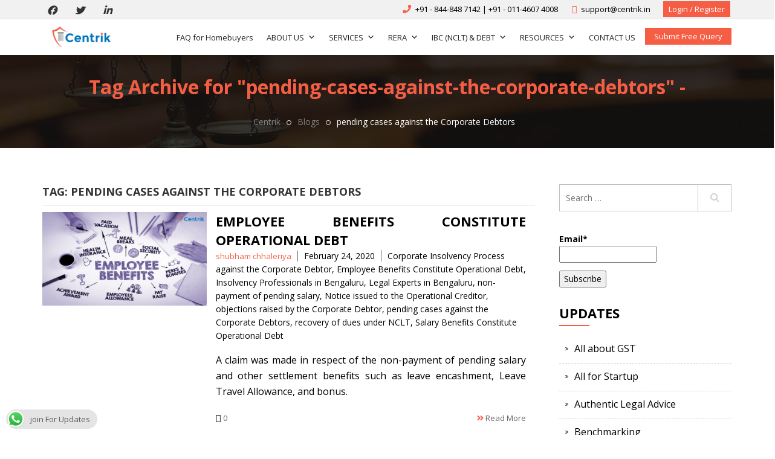

--- FILE ---
content_type: text/html; charset=UTF-8
request_url: https://www.centrik.in/tag/pending-cases-against-the-corporate-debtors/
body_size: 20598
content:
<!DOCTYPE html>
<html lang="en-US" class="no-js">
<head>
    <meta charset="UTF-8">
    <meta name="viewport" content="width=device-width, initial-scale=1">
    <link rel="profile" href="https://gmpg.org/xfn/11">
    <link rel="stylesheet" href="https://www.centrik.in/wp-content/themes/centrik/css/bootstrap.min.css"/>
    <link rel="stylesheet"
          href="https://www.centrik.in/wp-content/themes/centrik/css/font-awesome/css/font-awesome.min.css"/>
    <link rel="stylesheet" href="https://www.centrik.in/wp-content/themes/centrik/css/owl.carousel.css"/>
    <link rel="stylesheet" href="https://www.centrik.in/wp-content/themes/centrik/css/owl.theme.css"/>
    <link rel="stylesheet" href="https://www.centrik.in/wp-content/themes/centrik/css/animate.css"/>
    <link rel="stylesheet" href="https://www.centrik.in/wp-content/themes/centrik/css/select2-bootstrap.css"/>
    <link rel="stylesheet" href="https://www.centrik.in/wp-content/themes/centrik/css/select2.min.css"/>
		<script>(function(html){html.className = html.className.replace(/\bno-js\b/,'js')})(document.documentElement);</script>
<script>(function(d, s, id){
				 var js, fjs = d.getElementsByTagName(s)[0];
				 if (d.getElementById(id)) {return;}
				 js = d.createElement(s); js.id = id;
				 js.src = "//connect.facebook.net/en_US/sdk.js#xfbml=1&version=v2.6";
				 fjs.parentNode.insertBefore(js, fjs);
			   }(document, 'script', 'facebook-jssdk'));</script><meta name='robots' content='max-image-preview:large' />
<script data-cfasync='false'>
    window.$crisp=[];
    CRISP_RUNTIME_CONFIG = {
      locale : 'en'
    };
    CRISP_WEBSITE_ID = '47b81008-6eb0-4396-8507-0c66ef171e06';(function(){
      d=document;s=d.createElement('script');
      s.src='https://client.crisp.chat/l.js';
      s.async=1;d.getElementsByTagName('head')[0].appendChild(s);
    })();</script>
	<!-- This site is optimized with the Yoast SEO plugin v14.9 - https://yoast.com/wordpress/plugins/seo/ -->
	<title>pending cases against the Corporate Debtors Archives - Centrik</title>
	<meta name="robots" content="index, follow, max-snippet:-1, max-image-preview:large, max-video-preview:-1" />
	<link rel="canonical" href="https://www.centrik.in/tag/pending-cases-against-the-corporate-debtors/" />
	<meta property="og:locale" content="en_US" />
	<meta property="og:type" content="article" />
	<meta property="og:title" content="pending cases against the Corporate Debtors Archives - Centrik" />
	<meta property="og:url" content="https://www.centrik.in/tag/pending-cases-against-the-corporate-debtors/" />
	<meta property="og:site_name" content="Centrik" />
	<meta name="twitter:card" content="summary" />
	<script type="application/ld+json" class="yoast-schema-graph">{"@context":"https://schema.org","@graph":[{"@type":"WebSite","@id":"https://www.centrik.in/#website","url":"https://www.centrik.in/","name":"Centrik","description":"","potentialAction":[{"@type":"SearchAction","target":"https://www.centrik.in/?s={search_term_string}","query-input":"required name=search_term_string"}],"inLanguage":"en-US"},{"@type":"CollectionPage","@id":"https://www.centrik.in/tag/pending-cases-against-the-corporate-debtors/#webpage","url":"https://www.centrik.in/tag/pending-cases-against-the-corporate-debtors/","name":"pending cases against the Corporate Debtors Archives - Centrik","isPartOf":{"@id":"https://www.centrik.in/#website"},"inLanguage":"en-US","potentialAction":[{"@type":"ReadAction","target":["https://www.centrik.in/tag/pending-cases-against-the-corporate-debtors/"]}]}]}</script>
	<!-- / Yoast SEO plugin. -->


<link rel='dns-prefetch' href='//ws.sharethis.com' />
<link rel='dns-prefetch' href='//www.google.com' />
<link rel='dns-prefetch' href='//maxcdn.bootstrapcdn.com' />
<link rel='dns-prefetch' href='//netdna.bootstrapcdn.com' />
<link rel='dns-prefetch' href='//fonts.googleapis.com' />
<link rel='dns-prefetch' href='//s.w.org' />
<link rel="alternate" type="application/rss+xml" title="Centrik &raquo; Feed" href="https://www.centrik.in/feed/" />
<link rel="alternate" type="application/rss+xml" title="Centrik &raquo; Comments Feed" href="https://www.centrik.in/comments/feed/" />
<link rel="alternate" type="application/rss+xml" title="Centrik &raquo; pending cases against the Corporate Debtors Tag Feed" href="https://www.centrik.in/tag/pending-cases-against-the-corporate-debtors/feed/" />
<!-- This site uses the Google Analytics by MonsterInsights plugin v7.12.2 - Using Analytics tracking - https://www.monsterinsights.com/ -->
<script type="text/javascript" data-cfasync="false">
	var mi_version         = '7.12.2';
	var mi_track_user      = true;
	var mi_no_track_reason = '';
	
	var disableStr = 'ga-disable-UA-92999272-1';

	/* Function to detect opted out users */
	function __gaTrackerIsOptedOut() {
		return document.cookie.indexOf(disableStr + '=true') > -1;
	}

	/* Disable tracking if the opt-out cookie exists. */
	if ( __gaTrackerIsOptedOut() ) {
		window[disableStr] = true;
	}

	/* Opt-out function */
	function __gaTrackerOptout() {
	  document.cookie = disableStr + '=true; expires=Thu, 31 Dec 2099 23:59:59 UTC; path=/';
	  window[disableStr] = true;
	}

	if ( 'undefined' === typeof gaOptout ) {
		function gaOptout() {
			__gaTrackerOptout();
		}
	}
	
	if ( mi_track_user ) {
		(function(i,s,o,g,r,a,m){i['GoogleAnalyticsObject']=r;i[r]=i[r]||function(){
			(i[r].q=i[r].q||[]).push(arguments)},i[r].l=1*new Date();a=s.createElement(o),
			m=s.getElementsByTagName(o)[0];a.async=1;a.src=g;m.parentNode.insertBefore(a,m)
		})(window,document,'script','//www.google-analytics.com/analytics.js','__gaTracker');

		__gaTracker('create', 'UA-92999272-1', 'auto');
		__gaTracker('set', 'forceSSL', true);
		__gaTracker('require', 'displayfeatures');
		__gaTracker('send','pageview');
	} else {
		console.log( "" );
		(function() {
			/* https://developers.google.com/analytics/devguides/collection/analyticsjs/ */
			var noopfn = function() {
				return null;
			};
			var noopnullfn = function() {
				return null;
			};
			var Tracker = function() {
				return null;
			};
			var p = Tracker.prototype;
			p.get = noopfn;
			p.set = noopfn;
			p.send = noopfn;
			var __gaTracker = function() {
				var len = arguments.length;
				if ( len === 0 ) {
					return;
				}
				var f = arguments[len-1];
				if ( typeof f !== 'object' || f === null || typeof f.hitCallback !== 'function' ) {
					console.log( 'Not running function __gaTracker(' + arguments[0] + " ....) because you are not being tracked. " + mi_no_track_reason );
					return;
				}
				try {
					f.hitCallback();
				} catch (ex) {

				}
			};
			__gaTracker.create = function() {
				return new Tracker();
			};
			__gaTracker.getByName = noopnullfn;
			__gaTracker.getAll = function() {
				return [];
			};
			__gaTracker.remove = noopfn;
			window['__gaTracker'] = __gaTracker;
					})();
		}
</script>
<!-- / Google Analytics by MonsterInsights -->
		<script type="text/javascript">
			window._wpemojiSettings = {"baseUrl":"https:\/\/s.w.org\/images\/core\/emoji\/13.1.0\/72x72\/","ext":".png","svgUrl":"https:\/\/s.w.org\/images\/core\/emoji\/13.1.0\/svg\/","svgExt":".svg","source":{"concatemoji":"https:\/\/www.centrik.in\/wp-includes\/js\/wp-emoji-release.min.js?ver=5.8.6"}};
			!function(e,a,t){var n,r,o,i=a.createElement("canvas"),p=i.getContext&&i.getContext("2d");function s(e,t){var a=String.fromCharCode;p.clearRect(0,0,i.width,i.height),p.fillText(a.apply(this,e),0,0);e=i.toDataURL();return p.clearRect(0,0,i.width,i.height),p.fillText(a.apply(this,t),0,0),e===i.toDataURL()}function c(e){var t=a.createElement("script");t.src=e,t.defer=t.type="text/javascript",a.getElementsByTagName("head")[0].appendChild(t)}for(o=Array("flag","emoji"),t.supports={everything:!0,everythingExceptFlag:!0},r=0;r<o.length;r++)t.supports[o[r]]=function(e){if(!p||!p.fillText)return!1;switch(p.textBaseline="top",p.font="600 32px Arial",e){case"flag":return s([127987,65039,8205,9895,65039],[127987,65039,8203,9895,65039])?!1:!s([55356,56826,55356,56819],[55356,56826,8203,55356,56819])&&!s([55356,57332,56128,56423,56128,56418,56128,56421,56128,56430,56128,56423,56128,56447],[55356,57332,8203,56128,56423,8203,56128,56418,8203,56128,56421,8203,56128,56430,8203,56128,56423,8203,56128,56447]);case"emoji":return!s([10084,65039,8205,55357,56613],[10084,65039,8203,55357,56613])}return!1}(o[r]),t.supports.everything=t.supports.everything&&t.supports[o[r]],"flag"!==o[r]&&(t.supports.everythingExceptFlag=t.supports.everythingExceptFlag&&t.supports[o[r]]);t.supports.everythingExceptFlag=t.supports.everythingExceptFlag&&!t.supports.flag,t.DOMReady=!1,t.readyCallback=function(){t.DOMReady=!0},t.supports.everything||(n=function(){t.readyCallback()},a.addEventListener?(a.addEventListener("DOMContentLoaded",n,!1),e.addEventListener("load",n,!1)):(e.attachEvent("onload",n),a.attachEvent("onreadystatechange",function(){"complete"===a.readyState&&t.readyCallback()})),(n=t.source||{}).concatemoji?c(n.concatemoji):n.wpemoji&&n.twemoji&&(c(n.twemoji),c(n.wpemoji)))}(window,document,window._wpemojiSettings);
		</script>
		<style type="text/css">
img.wp-smiley,
img.emoji {
	display: inline !important;
	border: none !important;
	box-shadow: none !important;
	height: 1em !important;
	width: 1em !important;
	margin: 0 .07em !important;
	vertical-align: -0.1em !important;
	background: none !important;
	padding: 0 !important;
}
</style>
	<link rel='stylesheet' id='pt-cv-public-style-css'  href='https://www.centrik.in/wp-content/plugins/content-views-query-and-display-post-page/public/assets/css/cv.css?ver=2.3.3.1' type='text/css' media='all' />
<link rel='stylesheet' id='wp-block-library-css'  href='https://www.centrik.in/wp-includes/css/dist/block-library/style.min.css?ver=5.8.6' type='text/css' media='all' />
<link rel='stylesheet' id='accordions_themes.Tabs.style-css'  href='https://www.centrik.in/wp-content/plugins/accordions/assets/global/css/themesTabs.style.css?ver=5.8.6' type='text/css' media='all' />
<link rel='stylesheet' id='fontawesome.min-css'  href='https://www.centrik.in/wp-content/plugins/accordions/assets/global/css/fontawesome.min.css?ver=5.8.6' type='text/css' media='all' />
<link rel='stylesheet' id='ccw_main_css-css'  href='https://www.centrik.in/wp-content/plugins/click-to-chat-for-whatsapp/prev/assets/css/mainstyles.css?ver=3.0.4' type='text/css' media='all' />
<link rel='stylesheet' id='contact-form-7-css'  href='https://www.centrik.in/wp-content/plugins/contact-form-7/includes/css/styles.css?ver=5.3' type='text/css' media='all' />
<link rel='stylesheet' id='dwkb-style-css'  href='https://www.centrik.in/wp-content/plugins/dw-knowledge-base/assets/css/style.css?ver=5.8.6' type='text/css' media='all' />
<link rel='stylesheet' id='email-subscribers-css'  href='https://www.centrik.in/wp-content/plugins/email-subscribers/lite/public/css/email-subscribers-public.css?ver=4.7.0' type='text/css' media='all' />
<link rel='stylesheet' id='simple-share-buttons-adder-font-awesome-css'  href='//maxcdn.bootstrapcdn.com/font-awesome/4.3.0/css/font-awesome.min.css?ver=5.8.6' type='text/css' media='all' />
<link rel='stylesheet' id='font-awesome-css'  href='//netdna.bootstrapcdn.com/font-awesome/4.0.3/css/font-awesome.min.css?ver=4.0.3' type='text/css' media='all' />
<link rel='stylesheet' id='sow-button-base-css'  href='https://www.centrik.in/wp-content/plugins/so-widgets-bundle/widgets/button/css/style.css?ver=1.17.6' type='text/css' media='all' />
<link rel='stylesheet' id='sow-button-wire-9580ae5ed5a2-css'  href='https://www.centrik.in/wp-content/uploads/siteorigin-widgets/sow-button-wire-9580ae5ed5a2.css?ver=5.8.6' type='text/css' media='all' />
<link rel='stylesheet' id='sow-icon-default-a8eb38e83977-css'  href='https://www.centrik.in/wp-content/uploads/siteorigin-widgets/sow-icon-default-a8eb38e83977.css?ver=5.8.6' type='text/css' media='all' />
<link rel='stylesheet' id='sow-icon-default-425d8bf495e2-css'  href='https://www.centrik.in/wp-content/uploads/siteorigin-widgets/sow-icon-default-425d8bf495e2.css?ver=5.8.6' type='text/css' media='all' />
<link rel='stylesheet' id='bulk-seo-noindex-css'  href='https://www.centrik.in/wp-content/plugins/ultimate-bulk-seo-noindex-nofollow/public/css/bulk-seo-noindex-public.css?ver=1.0.2' type='text/css' media='all' />
<link rel='stylesheet' id='wsl-widget-css'  href='https://www.centrik.in/wp-content/plugins/wordpress-social-login/assets/css/style.css?ver=5.8.6' type='text/css' media='all' />
<link rel='stylesheet' id='wp-team-manager-css'  href='https://www.centrik.in/wp-content/plugins/wp-team-manager/public/css/tm-style.css?ver=1.6.5' type='text/css' media='all' />
<link rel='stylesheet' id='megamenu-css'  href='https://www.centrik.in/wp-content/uploads/maxmegamenu/style.css?ver=b7295f' type='text/css' media='all' />
<link rel='stylesheet' id='dashicons-css'  href='https://www.centrik.in/wp-includes/css/dashicons.min.css?ver=5.8.6' type='text/css' media='all' />
<link rel='stylesheet' id='yith-infs-style-css'  href='https://www.centrik.in/wp-content/plugins/yith-infinite-scrolling/assets/css/frontend.css?ver=1.3.0' type='text/css' media='all' />
<link rel='stylesheet' id='twentysixteen-fonts-css'  href='https://fonts.googleapis.com/css?family=Merriweather%3A400%2C700%2C900%2C400italic%2C700italic%2C900italic%7CMontserrat%3A400%2C700%7CInconsolata%3A400&#038;subset=latin%2Clatin-ext' type='text/css' media='all' />
<link rel='stylesheet' id='genericons-css'  href='https://www.centrik.in/wp-content/themes/centrik/genericons/genericons.css?ver=3.4.1' type='text/css' media='all' />
<link rel='stylesheet' id='twentysixteen-style-css'  href='https://www.centrik.in/wp-content/themes/centrik/style.css?ver=5.8.6' type='text/css' media='all' />
<!--[if lt IE 10]>
<link rel='stylesheet' id='twentysixteen-ie-css'  href='https://www.centrik.in/wp-content/themes/centrik/css/ie.css?ver=20160816' type='text/css' media='all' />
<![endif]-->
<!--[if lt IE 9]>
<link rel='stylesheet' id='twentysixteen-ie8-css'  href='https://www.centrik.in/wp-content/themes/centrik/css/ie8.css?ver=20160816' type='text/css' media='all' />
<![endif]-->
<!--[if lt IE 8]>
<link rel='stylesheet' id='twentysixteen-ie7-css'  href='https://www.centrik.in/wp-content/themes/centrik/css/ie7.css?ver=20160816' type='text/css' media='all' />
<![endif]-->
<link rel='stylesheet' id='frs-css-css'  href='https://www.centrik.in/wp-content/plugins/fluid-responsive-slideshow/css/frs.css?ver=2.3.1' type='text/css' media='all' />
<link rel='stylesheet' id='frs-position-css'  href='https://www.centrik.in/wp-content/plugins/fluid-responsive-slideshow/css/frs-position.css?ver=2.3.1' type='text/css' media='all' />
<link rel='stylesheet' id='OpenSans-css'  href='https://fonts.googleapis.com/css?family=Open+Sans%3A400italic%2C700italic%2C400%2C700&#038;ver=2.3.1' type='text/css' media='all' />
<script type="text/javascript">(function(a,d){if(a._nsl===d){a._nsl=[];var c=function(){if(a.jQuery===d)setTimeout(c,33);else{for(var b=0;b<a._nsl.length;b++)a._nsl[b].call(a,a.jQuery);a._nsl={push:function(b){b.call(a,a.jQuery)}}}};c()}})(window);</script><script type='text/javascript' src='https://www.centrik.in/wp-includes/js/jquery/jquery.min.js?ver=3.6.0' id='jquery-core-js'></script>
<script type='text/javascript' src='https://www.centrik.in/wp-includes/js/jquery/jquery-migrate.min.js?ver=3.3.2' id='jquery-migrate-js'></script>
<script type='text/javascript' src='https://www.centrik.in/wp-content/plugins/fluid-responsive-slideshow/js/frs.js?ver=2.3.1' id='fluid-responsive-slideshow-js'></script>
<script type='text/javascript' src='https://www.centrik.in/wp-content/plugins/fluid-responsive-slideshow/js/jquery.touchSwipe.min.js?ver=5.8.6' id='touchSwipe_js-js'></script>
<script type='text/javascript' src='https://www.centrik.in/wp-content/plugins/fluid-responsive-slideshow/js/imagesloaded.min.js?ver=2.3.1' id='images-loaded-js'></script>
<script type='text/javascript' id='monsterinsights-frontend-script-js-extra'>
/* <![CDATA[ */
var monsterinsights_frontend = {"js_events_tracking":"true","download_extensions":"doc,pdf,ppt,zip,xls,docx,pptx,xlsx","inbound_paths":"[]","home_url":"https:\/\/www.centrik.in","hash_tracking":"false"};
/* ]]> */
</script>
<script type='text/javascript' src='https://www.centrik.in/wp-content/plugins/google-analytics-for-wordpress/assets/js/frontend.js?ver=7.12.2' id='monsterinsights-frontend-script-js'></script>
<script type='text/javascript' src='https://www.centrik.in/wp-includes/js/jquery/ui/core.min.js?ver=1.12.1' id='jquery-ui-core-js'></script>
<script type='text/javascript' src='https://www.centrik.in/wp-includes/js/jquery/ui/menu.min.js?ver=1.12.1' id='jquery-ui-menu-js'></script>
<script type='text/javascript' src='https://www.centrik.in/wp-includes/js/dist/vendor/regenerator-runtime.min.js?ver=0.13.7' id='regenerator-runtime-js'></script>
<script type='text/javascript' src='https://www.centrik.in/wp-includes/js/dist/vendor/wp-polyfill.min.js?ver=3.15.0' id='wp-polyfill-js'></script>
<script type='text/javascript' src='https://www.centrik.in/wp-includes/js/dist/dom-ready.min.js?ver=71883072590656bf22c74c7b887df3dd' id='wp-dom-ready-js'></script>
<script type='text/javascript' src='https://www.centrik.in/wp-includes/js/dist/hooks.min.js?ver=a7edae857aab69d69fa10d5aef23a5de' id='wp-hooks-js'></script>
<script type='text/javascript' src='https://www.centrik.in/wp-includes/js/dist/i18n.min.js?ver=5f1269854226b4dd90450db411a12b79' id='wp-i18n-js'></script>
<script type='text/javascript' id='wp-i18n-js-after'>
wp.i18n.setLocaleData( { 'text direction\u0004ltr': [ 'ltr' ] } );
</script>
<script type='text/javascript' id='wp-a11y-js-translations'>
( function( domain, translations ) {
	var localeData = translations.locale_data[ domain ] || translations.locale_data.messages;
	localeData[""].domain = domain;
	wp.i18n.setLocaleData( localeData, domain );
} )( "default", { "locale_data": { "messages": { "": {} } } } );
</script>
<script type='text/javascript' src='https://www.centrik.in/wp-includes/js/dist/a11y.min.js?ver=0ac8327cc1c40dcfdf29716affd7ac63' id='wp-a11y-js'></script>
<script type='text/javascript' id='jquery-ui-autocomplete-js-extra'>
/* <![CDATA[ */
var uiAutocompleteL10n = {"noResults":"No results found.","oneResult":"1 result found. Use up and down arrow keys to navigate.","manyResults":"%d results found. Use up and down arrow keys to navigate.","itemSelected":"Item selected."};
/* ]]> */
</script>
<script type='text/javascript' src='https://www.centrik.in/wp-includes/js/jquery/ui/autocomplete.min.js?ver=1.12.1' id='jquery-ui-autocomplete-js'></script>
<script type='text/javascript' id='dwkb-script-js-extra'>
/* <![CDATA[ */
var dwkb = {"ajax_url":"https:\/\/www.centrik.in\/wp-admin\/admin-ajax.php"};
/* ]]> */
</script>
<script type='text/javascript' src='https://www.centrik.in/wp-content/plugins/dw-knowledge-base/assets/js/script.js?ver=5.8.6' id='dwkb-script-js'></script>
<script type='text/javascript' id='email-subscribers-js-extra'>
/* <![CDATA[ */
var es_data = {"messages":{"es_empty_email_notice":"Please enter email address","es_rate_limit_notice":"You need to wait for sometime before subscribing again","es_single_optin_success_message":"Successfully Subscribed.","es_email_exists_notice":"Email Address already exists!","es_unexpected_error_notice":"Oops.. Unexpected error occurred.","es_invalid_email_notice":"Invalid email address","es_try_later_notice":"Please try after some time"},"es_ajax_url":"https:\/\/www.centrik.in\/wp-admin\/admin-ajax.php"};
/* ]]> */
</script>
<script type='text/javascript' src='https://www.centrik.in/wp-content/plugins/email-subscribers/lite/public/js/email-subscribers-public.js?ver=4.7.0' id='email-subscribers-js'></script>
<script id='st_insights_js' type='text/javascript' src='https://ws.sharethis.com/button/st_insights.js?publisher=4d48b7c5-0ae3-43d4-bfbe-3ff8c17a8ae6&#038;product=simpleshare' id='ssba-sharethis-js'></script>
<script type='text/javascript' src='https://www.centrik.in/wp-content/plugins/ultimate-bulk-seo-noindex-nofollow/public/js/bulk-seo-noindex-public.js?ver=1.0.2' id='bulk-seo-noindex-js'></script>
<script type='text/javascript' src='https://www.centrik.in/wp-content/plugins/wordpress-social-login/assets/js/widget.js?ver=5.8.6' id='wsl-widget-js'></script>
<!--[if lt IE 9]>
<script type='text/javascript' src='https://www.centrik.in/wp-content/themes/centrik/js/html5.js?ver=3.7.3' id='twentysixteen-html5-js'></script>
<![endif]-->
<link rel="https://api.w.org/" href="https://www.centrik.in/wp-json/" /><link rel="alternate" type="application/json" href="https://www.centrik.in/wp-json/wp/v2/tags/5402" /><link rel="EditURI" type="application/rsd+xml" title="RSD" href="https://www.centrik.in/xmlrpc.php?rsd" />
<link rel="wlwmanifest" type="application/wlwmanifest+xml" href="https://www.centrik.in/wp-includes/wlwmanifest.xml" /> 
<meta name="generator" content="WordPress 5.8.6" />
<style type="text/css" media="screen"></style><link rel="icon" href="https://www.centrik.in/wp-content/uploads/2016/10/favicon.png" sizes="32x32" />
<link rel="icon" href="https://www.centrik.in/wp-content/uploads/2016/10/favicon.png" sizes="192x192" />
<link rel="apple-touch-icon" href="https://www.centrik.in/wp-content/uploads/2016/10/favicon.png" />
<meta name="msapplication-TileImage" content="https://www.centrik.in/wp-content/uploads/2016/10/favicon.png" />
<style type="text/css">/** Mega Menu CSS: fs **/</style>
    <link rel="stylesheet" href="https://www.centrik.in/wp-content/themes/centrik/css/mobile.css"/>
</head>

<body class="archive tag tag-pending-cases-against-the-corporate-debtors tag-5402 wp-custom-logo mega-menu-primary group-blog hfeed"><div id="wptime-plugin-preloader"></div>
<div id="page" class="site">
    <div class="site-inner">
        <a class="skip-link screen-reader-text" href="#content">Skip to content</a>


        <div class="header_top">
            <div class="container">
                <div class="headtop_left">
					

			
					<a
				href="https://www.facebook.com/centriksocial"
				class="the-social-links tsl-circle tsl-32 tsl-default tsl-facebook"
				target="_blank"
				alt="Facebook"
				title="Facebook"
			>
									<i class="fab fa-facebook"></i>
							</a>
		
			
					<a
				href="https://twitter.com/Centriksocial"
				class="the-social-links tsl-circle tsl-32 tsl-default tsl-twitter"
				target="_blank"
				alt="Twitter"
				title="Twitter"
			>
									<i class="fab fa-twitter"></i>
							</a>
		
			
					<a
				href="https://www.linkedin.com/company/centriksocial"
				class="the-social-links tsl-circle tsl-32 tsl-default tsl-linkedin"
				target="_blank"
				alt="LinkedIn"
				title="LinkedIn"
			>
									<i class="fab fa-linkedin"></i>
							</a>
		
	
                </div>
                <div class="headtop_right">

										                        <ul class="list-unstyled">
																					                                <li>
                                    <a href="tel:+91 - 844-848 7142 | +91 - 011-4607 4008 "><i class='fa fa-phone'></i>
										+91 - 844-848 7142 | +91 - 011-4607 4008 </a>
                                </li>
																					
							                                <li>
                                    <a href="mailto:support@centrik.in"><i
                                                class='fa fa-envelope-o'></i>
										support@centrik.in</a>
                                </li>
							                        </ul>
					


					                        <a href="https://www.centrik.in/login" target="_self" class="head_loginreg">Login /
                            Register</a>
					                </div>
            </div>
        </div>


        <header id="masthead" class="site-header" role="banner">
            <div class="site-header-main container">
                <div class="site-branding">
					<a href="https://www.centrik.in/" class="custom-logo-link" rel="home"><img width="240" height="83" src="https://www.centrik.in/wp-content/uploads/2019/12/cropped-logo-centrik.png" class="custom-logo" alt="Centrik" /></a>
					
					                </div><!-- .site-branding -->

				                    <button id="menu-toggle" class="menu-toggle">Menu</button>

                    <div id="site-header-menu" class="site-header-menu">
						                            <nav id="site-navigation" class="main-navigation" role="navigation"
                                 aria-label="Primary Menu">
								<div id="mega-menu-wrap-primary" class="mega-menu-wrap"><div class="mega-menu-toggle"><div class="mega-toggle-blocks-left"></div><div class="mega-toggle-blocks-center"></div><div class="mega-toggle-blocks-right"><div class='mega-toggle-block mega-menu-toggle-block mega-toggle-block-1' id='mega-toggle-block-1' tabindex='0'><span class='mega-toggle-label' role='button' aria-expanded='false'><span class='mega-toggle-label-closed'>MENU</span><span class='mega-toggle-label-open'>MENU</span></span></div></div></div><ul id="mega-menu-primary" class="mega-menu max-mega-menu mega-menu-horizontal mega-no-js" data-event="hover" data-effect="disabled" data-effect-speed="200" data-effect-mobile="disabled" data-effect-speed-mobile="0" data-mobile-force-width="false" data-second-click="go" data-document-click="collapse" data-vertical-behaviour="accordion" data-breakpoint="600" data-unbind="true" data-hover-intent-timeout="300" data-hover-intent-interval="100"><li class='mega-menu-item mega-menu-item-type-post_type mega-menu-item-object-page mega-align-bottom-left mega-menu-flyout mega-menu-item-16105' id='mega-menu-item-16105'><a class="mega-menu-link" href="https://www.centrik.in/faq-for-homebuyers-related-to-ibc-nclt/" tabindex="0">FAQ for Homebuyers</a></li><li class='mega-menu-item mega-menu-item-type-post_type mega-menu-item-object-page mega-menu-item-has-children mega-align-bottom-left mega-menu-flyout mega-menu-item-1045' id='mega-menu-item-1045'><a class="mega-menu-link" href="https://www.centrik.in/about-us/" aria-haspopup="true" aria-expanded="false" tabindex="0">ABOUT US<span class="mega-indicator"></span></a>
<ul class="mega-sub-menu">
<li class='mega-menu-item mega-menu-item-type-post_type mega-menu-item-object-page mega-menu-item-1066' id='mega-menu-item-1066'><a class="mega-menu-link" href="https://www.centrik.in/our-experts/">Our Team</a></li></ul>
</li><li class='mega-menu-item mega-menu-item-type-post_type mega-menu-item-object-page mega-menu-item-has-children mega-menu-megamenu mega-align-bottom-left mega-menu-megamenu mega-menu-item-1055' id='mega-menu-item-1055'><a class="mega-menu-link" href="https://www.centrik.in/service-domain/" aria-haspopup="true" aria-expanded="false" tabindex="0">SERVICES<span class="mega-indicator"></span></a>
<ul class="mega-sub-menu">
<li class='mega-menu-item mega-menu-item-type-post_type mega-menu-item-object-page mega-menu-item-has-children mega-menu-columns-2-of-6 mega-menu-item-157' id='mega-menu-item-157'><a class="mega-menu-link" href="https://www.centrik.in/government-advisory/">Government Advisory<span class="mega-indicator"></span></a>
	<ul class="mega-sub-menu">
<li class='mega-menu-item mega-menu-item-type-post_type mega-menu-item-object-page mega-menu-item-163' id='mega-menu-item-163'><a class="mega-menu-link" href="https://www.centrik.in/government-advisory/grievance-redressal/">Grievance Redressal</a></li><li class='mega-menu-item mega-menu-item-type-post_type mega-menu-item-object-page mega-menu-item-5803' id='mega-menu-item-5803'><a class="mega-menu-link" href="https://www.centrik.in/government-license/">Government License</a></li><li class='mega-menu-item mega-menu-item-type-post_type mega-menu-item-object-page mega-menu-item-165' id='mega-menu-item-165'><a class="mega-menu-link" href="https://www.centrik.in/government-advisory/project-funding/">Project Funding</a></li>	</ul>
</li><li class='mega-menu-item mega-menu-item-type-post_type mega-menu-item-object-page mega-menu-item-has-children mega-menu-columns-2-of-6 mega-menu-item-158' id='mega-menu-item-158'><a class="mega-menu-link" href="https://www.centrik.in/legal-advisory/">Legal Advisory<span class="mega-indicator"></span></a>
	<ul class="mega-sub-menu">
<li class='mega-menu-item mega-menu-item-type-post_type mega-menu-item-object-page mega-menu-item-166' id='mega-menu-item-166'><a class="mega-menu-link" href="https://www.centrik.in/legal-advisory/authentic-legal-advice/">Authentic Legal Advice</a></li><li class='mega-menu-item mega-menu-item-type-post_type mega-menu-item-object-page mega-menu-item-169' id='mega-menu-item-169'><a class="mega-menu-link" href="https://www.centrik.in/legal-advisory/legal-outsourcing/">Legal Outsourcing</a></li><li class='mega-menu-item mega-menu-item-type-post_type mega-menu-item-object-page mega-menu-item-167' id='mega-menu-item-167'><a class="mega-menu-link" href="https://www.centrik.in/legal-advisory/litigation/">Corporate Litigation- All In Way</a></li>	</ul>
</li><li class='mega-menu-item mega-menu-item-type-post_type mega-menu-item-object-page mega-menu-item-has-children mega-menu-columns-2-of-6 mega-menu-item-159' id='mega-menu-item-159'><a class="mega-menu-link" href="https://www.centrik.in/tax-advisory/">Tax Advisory<span class="mega-indicator"></span></a>
	<ul class="mega-sub-menu">
<li class='mega-menu-item mega-menu-item-type-post_type mega-menu-item-object-page mega-menu-item-170' id='mega-menu-item-170'><a class="mega-menu-link" href="https://www.centrik.in/tax-advisory/all-about-gst/">All About GST</a></li><li class='mega-menu-item mega-menu-item-type-post_type mega-menu-item-object-page mega-menu-item-174' id='mega-menu-item-174'><a class="mega-menu-link" href="https://www.centrik.in/tax-advisory/tax-planning/">Tax Planning</a></li><li class='mega-menu-item mega-menu-item-type-post_type mega-menu-item-object-page mega-menu-item-172' id='mega-menu-item-172'><a class="mega-menu-link" href="https://www.centrik.in/tax-advisory/tax-litigation/">Tax Litigation</a></li><li class='mega-menu-item mega-menu-item-type-post_type mega-menu-item-object-page mega-menu-item-1324' id='mega-menu-item-1324'><a class="mega-menu-link" href="https://www.centrik.in/tax-advisory/tax-refund/">Tax Refund</a></li>	</ul>
</li><li class='mega-menu-item mega-menu-item-type-post_type mega-menu-item-object-page mega-menu-item-has-children mega-menu-columns-2-of-6 mega-menu-clear mega-menu-item-160' id='mega-menu-item-160'><a class="mega-menu-link" href="https://www.centrik.in/business-advisory/">Business Advisory<span class="mega-indicator"></span></a>
	<ul class="mega-sub-menu">
<li class='mega-menu-item mega-menu-item-type-post_type mega-menu-item-object-page mega-menu-item-177' id='mega-menu-item-177'><a class="mega-menu-link" href="https://www.centrik.in/business-advisory/startup-services/">All For Startup</a></li><li class='mega-menu-item mega-menu-item-type-post_type mega-menu-item-object-page mega-menu-item-1043' id='mega-menu-item-1043'><a class="mega-menu-link" href="https://www.centrik.in/complete-compliance-manager/">CCM</a></li><li class='mega-menu-item mega-menu-item-type-post_type mega-menu-item-object-page mega-menu-item-1325' id='mega-menu-item-1325'><a class="mega-menu-link" href="https://www.centrik.in/business-advisory/registration-and-compliance/">Registration And Compliance</a></li>	</ul>
</li><li class='mega-menu-item mega-menu-item-type-post_type mega-menu-item-object-page mega-menu-item-has-children mega-menu-columns-2-of-6 mega-menu-item-1295' id='mega-menu-item-1295'><a class="mega-menu-link" href="https://www.centrik.in/cross-border-advisory/">Cross Border Advisory<span class="mega-indicator"></span></a>
	<ul class="mega-sub-menu">
<li class='mega-menu-item mega-menu-item-type-post_type mega-menu-item-object-page mega-menu-item-180' id='mega-menu-item-180'><a class="mega-menu-link" href="https://www.centrik.in/business-advisory/go-global/">Go Global</a></li><li class='mega-menu-item mega-menu-item-type-post_type mega-menu-item-object-page mega-menu-item-181' id='mega-menu-item-181'><a class="mega-menu-link" href="https://www.centrik.in/business-advisory/invest-in-india/">Invest In India</a></li>	</ul>
</li></ul>
</li><li class='mega-menu-item mega-menu-item-type-post_type mega-menu-item-object-page mega-menu-item-has-children mega-align-bottom-left mega-menu-flyout mega-menu-item-2942' id='mega-menu-item-2942'><a class="mega-menu-link" href="https://www.centrik.in/business-advisory/rera-consulting/" aria-haspopup="true" aria-expanded="false" tabindex="0">RERA<span class="mega-indicator"></span></a>
<ul class="mega-sub-menu">
<li class='mega-menu-item mega-menu-item-type-post_type mega-menu-item-object-page mega-menu-item-4507' id='mega-menu-item-4507'><a class="mega-menu-link" href="https://www.centrik.in/what-is-rera/">What is RERA?</a></li><li class='mega-menu-item mega-menu-item-type-post_type mega-menu-item-object-page mega-menu-item-4451' id='mega-menu-item-4451'><a class="mega-menu-link" href="https://www.centrik.in/rera-for-developers/">RERA for Developers</a></li><li class='mega-menu-item mega-menu-item-type-post_type mega-menu-item-object-page mega-menu-item-5150' id='mega-menu-item-5150'><a class="mega-menu-link" href="https://www.centrik.in/rera-complaint/">RERA Complaints</a></li><li class='mega-menu-item mega-menu-item-type-post_type mega-menu-item-object-page mega-menu-item-4530' id='mega-menu-item-4530'><a class="mega-menu-link" href="https://www.centrik.in/rera-litigation/">RERA Litigation</a></li><li class='mega-menu-item mega-menu-item-type-post_type mega-menu-item-object-page mega-menu-item-7149' id='mega-menu-item-7149'><a class="mega-menu-link" href="https://www.centrik.in/rera-case-laws/">RERA CASE LAWS</a></li><li class='mega-menu-item mega-menu-item-type-post_type mega-menu-item-object-page mega-menu-item-4437' id='mega-menu-item-4437'><a class="mega-menu-link" href="https://www.centrik.in/state-wise-rera/">State-Wise RERA</a></li></ul>
</li><li class='mega-menu-item mega-menu-item-type-post_type mega-menu-item-object-page mega-menu-item-has-children mega-align-bottom-left mega-menu-flyout mega-menu-item-168' id='mega-menu-item-168'><a class="mega-menu-link" href="https://www.centrik.in/legal-advisory/debt-recovery-management/" aria-haspopup="true" aria-expanded="false" tabindex="0">IBC (NCLT) & DEBT<span class="mega-indicator"></span></a>
<ul class="mega-sub-menu">
<li class='mega-menu-item mega-menu-item-type-post_type mega-menu-item-object-page mega-menu-item-10201' id='mega-menu-item-10201'><a class="mega-menu-link" href="https://www.centrik.in/what-is-ibc/">What is IBC & NCLT ?</a></li><li class='mega-menu-item mega-menu-item-type-post_type mega-menu-item-object-page mega-menu-item-7409' id='mega-menu-item-7409'><a class="mega-menu-link" href="https://www.centrik.in/what-is-debt-recovery/">What is Debt Recovery?</a></li><li class='mega-menu-item mega-menu-item-type-post_type mega-menu-item-object-page mega-menu-item-10222' id='mega-menu-item-10222'><a class="mega-menu-link" href="https://www.centrik.in/ibc-for-creditors/">IBC for Creditors</a></li><li class='mega-menu-item mega-menu-item-type-post_type mega-menu-item-object-page mega-menu-item-10232' id='mega-menu-item-10232'><a class="mega-menu-link" href="https://www.centrik.in/ibc-for-homebuyers/">IBC for Homebuyers</a></li><li class='mega-menu-item mega-menu-item-type-post_type mega-menu-item-object-page mega-menu-item-10267' id='mega-menu-item-10267'><a class="mega-menu-link" href="https://www.centrik.in/ibc-for-corporate-debtor/">IBC for Corporate Debtor</a></li><li class='mega-menu-item mega-menu-item-type-post_type mega-menu-item-object-page mega-menu-item-10263' id='mega-menu-item-10263'><a class="mega-menu-link" href="https://www.centrik.in/how-to-initiate-ibc-proceedings/">Initiation of Insolvency Process?</a></li><li class='mega-menu-item mega-menu-item-type-post_type mega-menu-item-object-page mega-menu-item-10334' id='mega-menu-item-10334'><a class="mega-menu-link" href="https://www.centrik.in/become-a-resolution-applicant/">Become a Resolution Applicant</a></li><li class='mega-menu-item mega-menu-item-type-post_type mega-menu-item-object-page mega-menu-item-7414' id='mega-menu-item-7414'><a class="mega-menu-link" href="https://www.centrik.in/our-engagement-model/">Engagement Model</a></li><li class='mega-menu-item mega-menu-item-type-post_type mega-menu-item-object-page mega-menu-item-7421' id='mega-menu-item-7421'><a class="mega-menu-link" href="https://www.centrik.in/why-choose-us/">Why choose us?</a></li></ul>
</li><li class='mega-menu-item mega-menu-item-type-post_type mega-menu-item-object-page mega-current_page_parent mega-menu-item-has-children mega-align-bottom-left mega-menu-flyout mega-menu-item-672' id='mega-menu-item-672'><a class="mega-menu-link" href="https://www.centrik.in/blogs/" aria-haspopup="true" aria-expanded="false" tabindex="0">RESOURCES<span class="mega-indicator"></span></a>
<ul class="mega-sub-menu">
<li class='mega-menu-item mega-menu-item-type-post_type mega-menu-item-object-page mega-current_page_parent mega-menu-item-569' id='mega-menu-item-569'><a class="mega-menu-link" href="https://www.centrik.in/blogs/">Blogs</a></li><li class='mega-menu-item mega-menu-item-type-post_type mega-menu-item-object-page mega-menu-item-182' id='mega-menu-item-182'><a class="mega-menu-link" href="https://www.centrik.in/updates/">Updates</a></li><li class='mega-menu-item mega-menu-item-type-post_type mega-menu-item-object-page mega-menu-item-2867' id='mega-menu-item-2867'><a class="mega-menu-link" href="https://www.centrik.in/we-are-hiring/">We Are Hiring</a></li></ul>
</li><li class='mega-menu-item mega-menu-item-type-post_type mega-menu-item-object-page mega-align-bottom-left mega-menu-flyout mega-menu-item-2842' id='mega-menu-item-2842'><a class="mega-menu-link" href="https://www.centrik.in/contact-us/" tabindex="0">CONTACT US</a></li></ul></div>                            </nav><!-- .main-navigation -->
						
						

						                            <a href="#" data-toggle="modal" data-target="#getstarted_form" class="submit_query"
                               style="color:#FFF">Submit Free Query</a>
						
                    </div><!-- .site-header-menu -->


				            </div><!-- .site-header-main -->

			        </header><!-- .site-header -->

        <div class="pageheader">
            <div class="container">
                <h1>

					Tag Archive for &quot;pending-cases-against-the-corporate-debtors&quot; - 

                </h1>
                <div class="breadcrumbs" typeof="BreadcrumbList" vocab="http://schema.org/">
					<!-- Breadcrumb NavXT 6.6.0 -->
<span property="itemListElement" typeof="ListItem"><a property="item" typeof="WebPage" title="Go to Centrik." href="https://www.centrik.in" class="home"><span property="name">Centrik</span></a><meta property="position" content="1"></span><span property="itemListElement" typeof="ListItem"><a property="item" typeof="WebPage" title="Go to Blogs." href="https://www.centrik.in/blogs/" class="post-root post post-post"><span property="name">Blogs</span></a><meta property="position" content="2"></span><span property="itemListElement" typeof="ListItem"><span property="name">pending cases against the Corporate Debtors</span><meta property="position" content="3"></span>                </div>
            </div>
        </div>

        <div id="content" class="site-content">
<div class="container">
	<div id="primary" class="content-area">
		<main id="main" class="site-main" role="main">

		
			<header class="page-header">
				<h1 class="page-title">Tag: <span>pending cases against the Corporate Debtors</span></h1>			</header><!-- .page-header -->

			<div class="col-md-12">
<div class="blog_img col-md-4 new_img" style="background-image: url('https://www.centrik.in/wp-content/uploads/2020/02/Employee-Benefits-Constitute-Operational-Debt.jpg')"">
</div>
<article class="col-md-8" id="post-12400" class="post-12400 post type-post status-publish format-standard has-post-thumbnail hentry category-debt-recovery-management category-insolvency-bankruptcy-code-2016 tag-corporate-insolvency-process-against-the-corporate-debtor tag-employee-benefits-constitute-operational-debt tag-insolvency-professionals-in-bengaluru tag-legal-experts-in-bengaluru tag-non-payment-of-pending-salary tag-notice-issued-to-the-operational-creditor tag-objections-raised-by-the-corporate-debtor tag-pending-cases-against-the-corporate-debtors tag-recovery-of-dues-under-nclt tag-salary-benefits-constitute-operational-debt">
	<header class="entry-header">
		
		<h2 class="entry-title"><a href="https://www.centrik.in/blogs/employee-benefits-constitute-operational-debt/" rel="bookmark">Employee Benefits Constitute Operational Debt</a></h2>	</header><!-- .entry-header -->
    
    <footer class="entry-footer">
		<span class="byline"><span class="author vcard"><img alt='' src='https://secure.gravatar.com/avatar/7ff28b74e5665ea185fc612a41a1563c?s=49&#038;d=mm&#038;r=g' srcset='https://secure.gravatar.com/avatar/7ff28b74e5665ea185fc612a41a1563c?s=98&#038;d=mm&#038;r=g 2x' class='avatar avatar-49 photo' height='49' width='49' loading='lazy'/><span class="screen-reader-text">Posted by </span> <a class="url fn n" href="https://www.centrik.in/author/shubham-chhaleriya/">shubham chhaleriya</a></span></span><span class="posted-on"><span class="screen-reader-text">Posted on </span><a href="https://www.centrik.in/blogs/employee-benefits-constitute-operational-debt/" rel="bookmark"><time class="entry-date published" datetime="2020-02-24T03:33:21+00:00">February 24, 2020</time><time class="updated" datetime="2020-02-26T04:54:30+00:00">February 26, 2020</time></a></span><span class="comments-link"><a href="https://www.centrik.in/blogs/employee-benefits-constitute-operational-debt/#respond">0 Comments</a></span><span class="cat-links"><span class="screen-reader-text">Categories </span><a href="https://www.centrik.in/category/legal-advisory/debt-recovery-management/" rel="category tag">Debt Recovery Management</a>, <a href="https://www.centrik.in/category/insolvency-bankruptcy-code-2016/" rel="category tag">Insolvency &amp; Bankruptcy Code 2016</a></span><span class="tags-links"><span class="screen-reader-text">Tags </span><a href="https://www.centrik.in/tag/corporate-insolvency-process-against-the-corporate-debtor/" rel="tag">Corporate Insolvency Process against the Corporate Debtor</a>, <a href="https://www.centrik.in/tag/employee-benefits-constitute-operational-debt/" rel="tag">Employee Benefits Constitute Operational Debt</a>, <a href="https://www.centrik.in/tag/insolvency-professionals-in-bengaluru/" rel="tag">Insolvency Professionals in Bengaluru</a>, <a href="https://www.centrik.in/tag/legal-experts-in-bengaluru/" rel="tag">Legal Experts in Bengaluru</a>, <a href="https://www.centrik.in/tag/non-payment-of-pending-salary/" rel="tag">non-payment of pending salary</a>, <a href="https://www.centrik.in/tag/notice-issued-to-the-operational-creditor/" rel="tag">Notice issued to the Operational Creditor</a>, <a href="https://www.centrik.in/tag/objections-raised-by-the-corporate-debtor/" rel="tag">objections raised by the Corporate Debtor</a>, <a href="https://www.centrik.in/tag/pending-cases-against-the-corporate-debtors/" rel="tag">pending cases against the Corporate Debtors</a>, <a href="https://www.centrik.in/tag/recovery-of-dues-under-nclt/" rel="tag">recovery of dues under NCLT</a>, <a href="https://www.centrik.in/tag/salary-benefits-constitute-operational-debt/" rel="tag">Salary Benefits Constitute Operational Debt</a></span>			</footer><!-- .entry-footer -->

	<div class="entry-content">
					<div class="entry-summary">
				<p>A claim was made in respect of the non-payment of pending salary and other settlement benefits such as leave encashment, Leave Travel Allowance, and bonus.</p>
			</div><!-- .entry-summary -->
			</div><!-- .entry-content -->
    
    <div class="row">
    	<div class="col-lg-6 comment_count">
        <i class="fa fa-commenting-o" aria-hidden="true"></i>
        	<span class="comments-link"><a href="https://www.centrik.in/blogs/employee-benefits-constitute-operational-debt/#respond">0</a></span>        </div>
        <div class="text-right col-lg-6 readmore">
        	<a href="https://www.centrik.in/blogs/employee-benefits-constitute-operational-debt/"><i class="fa fa-angle-double-right text-theme-colored"></i> Read More</a>
        </div>
    </div>



	
</article>
</div><!-- #post-## -->

<script>
jQuery('.site-main > article').addClass('wow fadeInUp');
</script>
		</main><!-- .site-main -->
	</div><!-- .content-area -->


	<aside id="secondary" class="sidebar widget-area" role="complementary">
		<section id="search-3" class="widget widget_search">
<form role="search" method="get" class="search-form" action="https://www.centrik.in/">
	<label>
		<span class="screen-reader-text">Search for:</span>
		<input type="search" class="search-field" placeholder="Search &hellip;" value="" name="s" />
	</label>
	<button type="submit" class="search-submit"><span class="screen-reader-text">Search</span></button>
</form>
</section><section id="email-subscribers-form-0" class="widget widget_email-subscribers-form">
		<div class="emaillist">
			<form action="#" method="post" class="es_subscription_form es_shortcode_form" id="es_subscription_form_697a1f9e0594f" data-source="ig-es">
								<div class="es-field-wrap"><label>Email*<br /><input class="es_required_field es_txt_email ig_es_form_field_email" type="email" name="email" value="" placeholder="" required="required" /></label></div><input type="hidden" name="form_id" value="0" />
				<input type="hidden" name="es_email_page" value="12400"/>
				<input type="hidden" name="es_email_page_url" value="https://www.centrik.in/blogs/employee-benefits-constitute-operational-debt/"/>
				<input type="hidden" name="status" value="Unconfirmed"/>
				<input type="hidden" name="es-subscribe" id="es-subscribe" value="3163bc2644"/>
				<label style="position:absolute;top:-99999px;left:-99999px;z-index:-99;"><input type="email" name="es_hp_email" class="es_required_field" tabindex="-1" autocomplete="-1" value=""/></label>
								<input type="submit" name="submit" class="es_subscription_form_submit es_submit_button es_textbox_button" id="es_subscription_form_submit_697a1f9e0594f" value="Subscribe"/>

				
				<span class="es_spinner_image" id="spinner-image"><img src="https://www.centrik.in/wp-content/plugins/email-subscribers/lite/public/images/spinner.gif" alt="Loading"/></span>

			</form>
			<span class="es_subscription_message" id="es_subscription_message_697a1f9e0594f"></span>
		</div>

		</section>		<section id="category-2" class="widget widget_categories">				<h2 class="widget-title">		Updates		</h2>		<div class="widget-content">
			<ul >
										<li><a href="https://www.centrik.in/knowledgebase-category/all-about-gst/">All about GST</a></li>
												<li><a href="https://www.centrik.in/knowledgebase-category/all-for-startup/">All for Startup</a></li>
												<li><a href="https://www.centrik.in/knowledgebase-category/authentic-legal-advice/">Authentic Legal Advice</a></li>
												<li><a href="https://www.centrik.in/knowledgebase-category/benchmarking/">Benchmarking</a></li>
												<li><a href="https://www.centrik.in/knowledgebase-category/business-advisory/">Business Advisory</a></li>
												<li><a href="https://www.centrik.in/knowledgebase-category/corporate-litigation-all-in-way/">Corporate Litigation-All In Way</a></li>
												<li><a href="https://www.centrik.in/knowledgebase-category/cross-border-advisory/">Cross Border Advisory</a></li>
												<li><a href="https://www.centrik.in/knowledgebase-category/debt-recovery-management/">Debt Recovery Management</a></li>
												<li><a href="https://www.centrik.in/knowledgebase-category/go-global/">Go Global</a></li>
												<li><a href="https://www.centrik.in/knowledgebase-category/government-advisory/">Government Advisory</a></li>
												<li><a href="https://www.centrik.in/knowledgebase-category/government-license/">Government License</a></li>
												<li><a href="https://www.centrik.in/knowledgebase-category/grievance-redressal/">Grievance Redressal</a></li>
												<li><a href="https://www.centrik.in/knowledgebase-category/invest-in-india/">Invest in India</a></li>
												<li><a href="https://www.centrik.in/knowledgebase-category/legal-advisory/">Legal Advisory</a></li>
												<li><a href="https://www.centrik.in/knowledgebase-category/legal-outsourcing/">Legal Outsourcing</a></li>
												<li><a href="https://www.centrik.in/knowledgebase-category/project-funding/">Project Funding</a></li>
												<li><a href="https://www.centrik.in/knowledgebase-category/registration-and-compliance/">Registration and Compliance</a></li>
												<li><a href="https://www.centrik.in/knowledgebase-category/rera-consulting/">RERA Consulting</a></li>
												<li><a href="https://www.centrik.in/knowledgebase-category/tax-advisory/">Tax Advisory</a></li>
												<li><a href="https://www.centrik.in/knowledgebase-category/tax-litigation/">Tax Litigation</a></li>
												<li><a href="https://www.centrik.in/knowledgebase-category/tax-planning/">Tax Planning</a></li>
												<li><a href="https://www.centrik.in/knowledgebase-category/tax-refund/">Tax Refund</a></li>
												<li><a href="https://www.centrik.in/knowledgebase-category/tender-servicing/">Tender Servicing</a></li>
									</ul>
	</div>
	</section>	<section id="categories-3" class="widget widget_categories"><h2 class="widget-title">Blogs</h2>
			<ul>
					<li class="cat-item cat-item-421"><a href="https://www.centrik.in/category/tax-advisory/all-about-gst/">All About GST</a>
</li>
	<li class="cat-item cat-item-491"><a href="https://www.centrik.in/category/business-advisory/all-for-startup/">All For Startup</a>
</li>
	<li class="cat-item cat-item-396"><a href="https://www.centrik.in/category/legal-advisory/authentic-legal-advice/">Authentic Legal Advice</a>
</li>
	<li class="cat-item cat-item-558"><a href="https://www.centrik.in/category/business-advisory/benchmarking/">Benchmarking</a>
</li>
	<li class="cat-item cat-item-446"><a href="https://www.centrik.in/category/business-advisory/">Business Advisory</a>
</li>
	<li class="cat-item cat-item-476"><a href="https://www.centrik.in/category/legal-advisory/corporate-litigation-all-in-way/">Corporate Litigation-All In Way</a>
</li>
	<li class="cat-item cat-item-466"><a href="https://www.centrik.in/category/cross-border-advisory/">Cross Border Advisory</a>
</li>
	<li class="cat-item cat-item-406"><a href="https://www.centrik.in/category/legal-advisory/debt-recovery-management/">Debt Recovery Management</a>
</li>
	<li class="cat-item cat-item-506"><a href="https://www.centrik.in/category/cross-border-advisory/go-global/">Go Global</a>
</li>
	<li class="cat-item cat-item-366"><a href="https://www.centrik.in/category/government-advisory/">Government Advisory</a>
</li>
	<li class="cat-item cat-item-371"><a href="https://www.centrik.in/category/government-advisory/grievance-redressal/">Grievance Redressal</a>
</li>
	<li class="cat-item cat-item-4651"><a href="https://www.centrik.in/category/insolvency-bankruptcy-code-2016/">Insolvency &amp; Bankruptcy Code 2016</a>
</li>
	<li class="cat-item cat-item-501"><a href="https://www.centrik.in/category/cross-border-advisory/invest-in-india/">Invest In India</a>
</li>
	<li class="cat-item cat-item-391"><a href="https://www.centrik.in/category/legal-advisory/">Legal Advisory</a>
</li>
	<li class="cat-item cat-item-401"><a href="https://www.centrik.in/category/legal-advisory/legal-outsourcing/">Legal Outsourcing</a>
</li>
	<li class="cat-item cat-item-386"><a href="https://www.centrik.in/category/government-advisory/project-funding/">Project Funding</a>
</li>
	<li class="cat-item cat-item-496"><a href="https://www.centrik.in/category/business-advisory/registration-and-compliance/">Registration And Compliance</a>
</li>
	<li class="cat-item cat-item-814"><a href="https://www.centrik.in/category/business-advisory/rera-consulting/">RERA Consulting</a>
</li>
	<li class="cat-item cat-item-416"><a href="https://www.centrik.in/category/tax-advisory/">Tax Advisory</a>
</li>
	<li class="cat-item cat-item-486"><a href="https://www.centrik.in/category/tax-advisory/tax-litigation/">Tax Litigation</a>
</li>
	<li class="cat-item cat-item-481"><a href="https://www.centrik.in/category/tax-advisory/tax-planning/">Tax Planning</a>
</li>
	<li class="cat-item cat-item-441"><a href="https://www.centrik.in/category/tax-advisory/tax-refund/">Tax Refund</a>
</li>
	<li class="cat-item cat-item-376"><a href="https://www.centrik.in/category/government-advisory/tender-servicing/">Tender Servicing</a>
</li>
	<li class="cat-item cat-item-1"><a href="https://www.centrik.in/category/uncategorized/">Uncategorized</a>
</li>
			</ul>

			</section>	</aside><!-- .sidebar .widget-area -->



</div>

</div><!-- .site-content -->


<footer class="footer">
    <div class="footertop">
        <div class="wow fadeIn container">
            <div class="footertop_list foot_info">

                <div id="sow-editor-3"><div class="so-widget-sow-editor so-widget-sow-editor-base">
<div class="siteorigin-widget-tinymce textwidget">
	<p style="text-align: justify;"><img loading="lazy" class="alignnone size-full wp-image-231" src="https://centrik.in/wp-content/uploads/2016/10/centrik-small.png" alt="centrik-small" width="177" height="61" /><br />
Centrik<sup>TM</sup> is a team of highly experienced professionals and advisors including bureaucrats, ex-government officials, advocates, bankers and other experts who provide key consulting, government liaisoning and advisory services, under one roof.</p>
</div>
</div></div><div id="sow-button-3"><div class="so-widget-sow-button so-widget-sow-button-wire-9580ae5ed5a2"><div class="ow-button-base ow-button-align-left">
	<a href="https://centrik.in/index.php/about-us/" class="ow-icon-placement-left ow-button-hover" 		>
		<span>
			
			Read More		</span>
	</a>
</div>
</div></div>
            </div>
            <div class="footertop_list">

                <div id="nav_menu-3"><h2>Quick Links</h2><div class="menu-quick-links-menu-container"><ul id="menu-quick-links-menu" class="menu"><li id="menu-item-183" class="menu-item menu-item-type-post_type menu-item-object-page menu-item-183"><a href="https://www.centrik.in/about-us/">About Us</a></li>
<li id="menu-item-416" class="menu-item menu-item-type-post_type menu-item-object-page menu-item-416"><a href="https://www.centrik.in/contact-us/">Contact Us</a></li>
<li id="menu-item-187" class="menu-item menu-item-type-post_type menu-item-object-page menu-item-187"><a href="https://www.centrik.in/our-experts/">Our Experts</a></li>
<li id="menu-item-4973" class="menu-item menu-item-type-post_type menu-item-object-page menu-item-4973"><a href="https://www.centrik.in/become-an-expert/">Become An Expert</a></li>
<li id="menu-item-186" class="menu-item menu-item-type-post_type menu-item-object-page menu-item-186"><a href="https://www.centrik.in/updates/">Updates</a></li>
<li id="menu-item-185" class="menu-item menu-item-type-post_type menu-item-object-page current_page_parent menu-item-185"><a href="https://www.centrik.in/blogs/">Blogs</a></li>
<li id="menu-item-759" class="menu-item menu-item-type-post_type menu-item-object-page menu-item-759"><a href="https://www.centrik.in/submit-free-queries/">Submit Query</a></li>
<li id="menu-item-189" class="menu-item menu-item-type-post_type menu-item-object-page menu-item-189"><a href="https://www.centrik.in/subscribe-to-newsletter/">Subscribe To Newsletter</a></li>
</ul></div></div>
            </div>
            <div class="footertop_list latest_blog">

                
		<div id="recent-posts-4">
		<h2>Latest Blogs</h2>
		<ul>
											<li>
					<a href="https://www.centrik.in/blogs/transfer-pricing-in-india-regulatory-framework-key-principles-and-emerging-trends/">TRANSFER PRICING IN INDIA: REGULATORY FRAMEWORK, KEY PRINCIPLES AND EMERGING TRENDS</a>
											<span class="post-date">August 20, 2024</span>
									</li>
											<li>
					<a href="https://www.centrik.in/blogs/discretion-vs-mandatory-admission-future-of-section-75a-of-the-insolvency-and-bankruptcy-code-2016/">Discretion vs. Mandatory Admission: Future of Section 7(5)(a) of the Insolvency and Bankruptcy Code, 2016</a>
											<span class="post-date">August 14, 2024</span>
									</li>
											<li>
					<a href="https://www.centrik.in/blogs/nclt-rejects-merger-scheme-on-grounds-of-public-interest/">NCLT Rejects Merger Scheme on Grounds of Public Interest</a>
											<span class="post-date">August 13, 2024</span>
									</li>
											<li>
					<a href="https://www.centrik.in/blogs/anti-competitive-agreements-in-india-legal-framework-and-implications/">ANTI-COMPETITIVE AGREEMENTS IN INDIA: LEGAL FRAMEWORK AND IMPLICATIONS</a>
											<span class="post-date">August 12, 2024</span>
									</li>
											<li>
					<a href="https://www.centrik.in/blogs/applicability-of-section-17-of-the-arbitration-and-conciliation-act-1996-to-foreign-seated-arbitrations/">Applicability of Section 17 of the Arbitration and Conciliation Act, 1996 to Foreign Seated Arbitrations</a>
											<span class="post-date">August 8, 2024</span>
									</li>
					</ul>

		</div>
            </div>
            <div class="footertop_list">

                <div id="nav_menu-6"><h2>Terms</h2><div class="menu-terms-menu-container"><ul id="menu-terms-menu" class="menu"><li id="menu-item-190" class="menu-item menu-item-type-post_type menu-item-object-page menu-item-190"><a href="https://www.centrik.in/disclaimers/">Disclaimers</a></li>
<li id="menu-item-191" class="menu-item menu-item-type-post_type menu-item-object-page menu-item-191"><a href="https://www.centrik.in/privacy-policy/">Privacy Policy</a></li>
<li id="menu-item-192" class="menu-item menu-item-type-post_type menu-item-object-page menu-item-192"><a href="https://www.centrik.in/terms-conditions/">Terms &#038; Conditions</a></li>
</ul></div></div>
            </div>
        </div>
    </div>

    <div class="footerbottom">
        <div class="wow fadeIn container">
            <div class="footerbottom_list">

                <div id="sow-icon-3"><div class="so-widget-sow-icon so-widget-sow-icon-default-a8eb38e83977">
<div class="sow-icon-container sow-icon">
			<span class="sow-icon-fontawesome sow-fas" data-sow-icon="&#xf3cd;"
		 ></span>	</div>
</div></div><div id="sow-editor-5"><div class="so-widget-sow-editor so-widget-sow-editor-base"><h2>Call Us</h2>
<div class="siteorigin-widget-tinymce textwidget">
	<p><a href="tel:+91 - 011 4607 4008">+91 - 011 4607 4008</a><br />
<a href="tel:+91 - 844 848 7142">+91 - 844 848 7142</a></p>
</div>
</div></div>
            </div>
            <div class="footerbottom_list">

                <div id="sow-icon-4"><div class="so-widget-sow-icon so-widget-sow-icon-default-425d8bf495e2">
<div class="sow-icon-container sow-icon">
			<span class="sow-icon-fontawesome sow-far" data-sow-icon="&#xf279;"
		 ></span>	</div>
</div></div><div id="sow-editor-6"><div class="so-widget-sow-editor so-widget-sow-editor-base"><h2>Address</h2>
<div class="siteorigin-widget-tinymce textwidget">
	<p>E-11 Basement, Jangpura Extension, New Delhi- 110014</p>
</div>
</div></div>
            </div>
            <div class="footerbottom_list">

                <div id="sow-icon-5"><div class="so-widget-sow-icon so-widget-sow-icon-default-425d8bf495e2">
<div class="sow-icon-container sow-icon">
			<span class="sow-icon-fontawesome sow-far" data-sow-icon="&#xf0e0;"
		 ></span>	</div>
</div></div><div id="sow-editor-7"><div class="so-widget-sow-editor so-widget-sow-editor-base"><h2>Email</h2>
<div class="siteorigin-widget-tinymce textwidget">
	<p><a href="mailto:support@centrik.in">support@centrik.in</a></p>
</div>
</div></div>
            </div>

        </div>
    </div>

    <div class="footer_social">
        <div class="wow fadeIn container">

            <div id="the_social_links-3">

			
					<a
				href="https://www.facebook.com/centriksocial"
				class="the-social-links tsl-circle tsl-32 tsl-default tsl-facebook"
				target="_blank"
				alt="Facebook"
				title="Facebook"
			>
									<i class="fab fa-facebook"></i>
							</a>
		
			
					<a
				href="https://twitter.com/Centriksocial"
				class="the-social-links tsl-circle tsl-32 tsl-default tsl-twitter"
				target="_blank"
				alt="Twitter"
				title="Twitter"
			>
									<i class="fab fa-twitter"></i>
							</a>
		
			
					<a
				href="https://www.linkedin.com/company/centriksocial"
				class="the-social-links tsl-circle tsl-32 tsl-default tsl-linkedin"
				target="_blank"
				alt="LinkedIn"
				title="LinkedIn"
			>
									<i class="fab fa-linkedin"></i>
							</a>
		
	
</div>
        </div>
    </div>

    <div class="copyright">
        <div class="wow fadeIn container">

            <div id="sow-editor-9"><div class="so-widget-sow-editor so-widget-sow-editor-base">
<div class="siteorigin-widget-tinymce textwidget">
	<p>Copyright ©2016-17 Centrik. All Rights Reserved</p>
</div>
</div></div>
        </div>

    </div>

</footer>


<div class="modal fade" id="getstarted_form" tabindex="-1" role="dialog" aria-labelledby="myModalLabel">
    <div class="modal-dialog modal-lg" role="document">
        <div class="modal-content">
            <button type="button" class="close" data-dismiss="modal" aria-label="Close"><span
                        aria-hidden="true">&times;</span></button>
            <div class="modal-body">
                <div class="getstarted_form" id="getstarted_form">
    <div class="section-title title-center">
        <h2><i class="fa fa-edit"></i>Submit Your Query</h2>
        <p>Get Started</p>
    </div>
            <h3>Create New Query</h3>
        <form method="POST" action="/submit-guest-query/?method=guestQuerySubmit"
              id="guest-query-submit">

            <div class="form-group">
                <label class="control-label">Name<span class="span-required">*</span></label>
                <input type="text" name="guest_name" class="form-control wpsp_required" placeholder="Name" required>
            </div>
            <div class="form-group">
                <label class="control-label">Email<span class="span-required">*</span></label>
                <input type="email" name="guest_email" class="form-control wpsp_required" placeholder="Email" required>
            </div>
            <div class="form-group">
                <label class="control-label">Subject<span class="span-required">*</span></label>
                <input type="text" name="create_ticket_subject" class="form-control wpsp_required" placeholder="Subject"
                       required>

            </div>

            <div class="form-group">
                <label class="control-label">Description<span class="span-required">*</span></label>
                <textarea class="submit-free-query-text" name="create_ticket_body" placeholder="Description" required></textarea>
            </div>
            <div id="wpsp_custom_11" class="" style="height:auto">
                <div class="form-group">
                    <label class="control-label">Location <span class="span-required">*</span></label>
                    <input type="text" name="location" class="form-control" placeholder="Enter Location"
                           maxlength="70"
                           id="location2" required>
                </div>
            </div>
            <div class="form-group main_category">
                <label class="control-label hide_fields_support_plus">Category<span
                            class="span-required">*</span></label>
                <select id="" name="create_ticket_category" class="form-control" onchange="getSubCategories(this);"
                        required>
                    <option value="">Select Category</option>
                    <option value="35,366,367,368,369,370" >Government Advisory</option><option value="40,391,392,393,394,395" >Legal Advisory</option><option value="45,416,417,418,419,420" >Tax Advisory</option><option value="51,446,447,448,449,450" >Business Advisory</option><option value="55,466,467,468,469,470" >Cross Border Advisory</option>                </select>
            </div>
            <div id="wpsp_custom_3" class="wpsp_conditional_fields form-group" style="height:0;overflow:hidden;">
                <label class="control-label">Sub Catagory</label>
                <select id="custom_sub_categories" name="create_ticket_sub_category"
                        class="form-control subcategoryselect">
                    <option value=""></option>
                </select>
            </div>
            <div class="clearfix"></div>

            <input type="hidden" name="page_source" value="https://www.centrik.in/blogs/employee-benefits-constitute-operational-debt/">
            <input type="hidden" name="user_ip" value="18.217.44.184">
            <input type="hidden" name="wp_token" value="26096926697a1f9e14fd58.97139124">
            <button id="wpsp_submit" class="btn btn-success wpsp_please_wait" type="button" style="display: none;"><i
                        class="fa fa-spinner fa-spin fa-fw"></i> Please Wait..
            </button>
            <!-- <div class="g_capcha">
                <div class="g-recaptcha" data-sitekey="6LeZohcUAAAAAAxXLaZtXeh7trqlwz7mmjUgi1Ub"></div>
                <br>
            </div> -->
            <input id="wpsp_submit" class="btn btn-success wpsp_submit" name="submit_query" value="Submit Query"
                   type="submit">
            <input id="wpsp_reset" class="btn btn-success" value="Reset Form" onclick="this.form.reset()" type="button">
        </form>
            <div class="clearfix hide" id="map" style="height: 450px"></div>

</div>
<div class="modal fade" id="messageModel" role="dialog">
    <div class="modal-dialog modal-sm">
        <div class="modal-content">
            <div class="modal-header">
                <button type="button" class="close" data-dismiss="modal">&times;</button>
                <h4 class="modal-title" id="messageModel-title"></h4>
            </div>
            <div class="modal-body" id="messageModel-body">

            </div>
            <div class="modal-footer">
                <button type="button" class="btn btn-default" data-dismiss="modal">Close</button>
            </div>
        </div>
    </div>
</div>
<script type="text/javascript">

    //    jQuery('input[type=submit]').click(function (event) {
    //        /* Act on the event */
    //        //jQuery('#getstarted_form').modal('hide');
    //        //jQuery('#messageModel').modal('show');
    //    });
    //    jQuery('#guest-query-submit').submit(function (e) {
    //        //alert('prevented');
    //        jQuery('.wpsp_submit').hide();
    //        jQuery('.wpsp_please_wait').show();
    //        e.preventDefault();
    //        var login = 0;
    //        var email = jQuery('input[name=guest_email]').val();
    //        jQuery.ajax({
    //            url: '///index.php/submit-guest-query/?method=guestCheck&ajax=true',
    //            type: 'POST',
    //            dataType: 'json',
    //            async: false,
    //            cache: false,
    //            data: jQuery('#guest-query-submit').serialize(),
    //            success: function (result) {
    //                if (result.status == 1) {
    //                    if (result.count > 0) {
    ////                        alert(result.message);
    //                        login = result.count;
    //                        window.location = '//';
    //                    } else {
    //                        login = 0;
    //                    }
    //                } else {
    //                    alert(result.message);
    //                    window.location = '//';
    //                }
    //            }
    //        });
    //        if (login > 0) {
    //            e.preventDefault();
    //
    //        } else {
    //            jQuery.ajax({
    //                url: '///index.php/submit-guest-query/?method=guestQuerySubmit&ajax=true',
    //                type: 'POST',
    //                dataType: 'json',
    //                async: false,
    //                data: jQuery('#guest-query-submit').serialize(),
    //                success: function (result) {
    //                    //jQuery('#wpsp_reset').trigger('click');
    //                    if (result.status == 0) {
    //                        alert(result.message);
    //                    }
    //                    window.location = '//';
    //                    //jQuery('#messageModel').modal('show');
    //                }
    //
    //            });
    //            e.preventDefault();
    //        }
    //    });

    function getSubCategories(element) {
        jQuery('#custom_sub_categories').empty();
        var category = jQuery(element).val().split(",");
        jQuery.ajax({
            url: 'https://www.centrik.in/index.php/my-queries/',
            type: 'POST',
            dataType: 'json',
            async: false,
            data: {category_id: category[0], ajax: true},
            success: function (result) {
                console.log(result);
                if (result.status == 1) {
                    console.log(result.data);
                    if (result.data != '') {
                        jQuery('#wpsp_custom_3').css('height', 'auto');
                        jQuery('#custom_sub_categories').empty();
                        jQuery.each(result.data, function () {
                            jQuery('#custom_sub_categories').append('<option value="' + this.id + '">' + this.name + '</option>');
                        });
                    } else {
                        jQuery('#custom_sub_categories').empty();
                        jQuery('#wpsp_custom_3').css('height', 0);
                    }

                } else {
                    jQuery('#custom_sub_categories').empty();
                    jQuery('#wpsp_custom_3').css('height', 0);
                }
            }
        });
    }

</script>

            </div>
        </div>
    </div>
</div>


</div><!-- .site-inner -->
</div><!-- .site -->
<link rel='stylesheet' href='https://www.centrik.in/wp-content/themes/centrik/css/snackbar.min.css'><!-- Click to Chat - prev - https://holithemes.com/plugins/click-to-chat/  v3.0.4 --><div class="ccw_plugin chatbot" style="bottom:10px; left:10px;">
    <div class="style4 animated no-animation ccw-no-hover-an">
        <a target="_blank" href="https://web.whatsapp.com/send?phone=&text=" class="nofocus">
            <div class="chip style-4 ccw-analytics" id="style-4" data-ccw="style-4" style="background-color: #e4e4e4; color: rgba(0, 0, 0, 0.6)">
                <img src="https://www.centrik.in/wp-content/plugins/click-to-chat-for-whatsapp/./new/inc/assets/img/whatsapp-logo-32x32.png"  class="ccw-analytics" id="s4-icon" data-ccw="style-4" alt="WhatsApp">
                join For Updates            </div>
        </a>
    </div>
</div><link rel='stylesheet' id='siteorigin-widget-icon-font-fontawesome-css'  href='https://www.centrik.in/wp-content/plugins/so-widgets-bundle/icons/fontawesome/style.css?ver=5.8.6' type='text/css' media='all' />
<link rel='stylesheet' id='font-awesome-brands-css'  href='https://www.centrik.in/wp-content/plugins/the-social-links/assets/css/brands.min.css?ver=2.0.3' type='text/css' media='all' />
<link rel='stylesheet' id='font-awesome-solid-css'  href='https://www.centrik.in/wp-content/plugins/the-social-links/assets/css/solid.min.css?ver=2.0.3' type='text/css' media='all' />
<link rel='stylesheet' id='the-social-links-css'  href='https://www.centrik.in/wp-content/plugins/the-social-links/assets/css/style.css?ver=2.0.3' type='text/css' media='all' />
<script type='text/javascript' src='https://www.centrik.in/wp-includes/js/jquery/ui/accordion.min.js?ver=1.12.1' id='jquery-ui-accordion-js'></script>
<script type='text/javascript' src='https://www.centrik.in/wp-includes/js/jquery/ui/tabs.min.js?ver=1.12.1' id='jquery-ui-tabs-js'></script>
<script type='text/javascript' src='https://www.centrik.in/wp-includes/js/jquery/ui/effect.min.js?ver=1.12.1' id='jquery-effects-core-js'></script>
<script type='text/javascript' id='ccw_app-js-extra'>
/* <![CDATA[ */
var ht_ccw_var = {"page_title":"Employee Benefits Constitute Operational Debt","google_analytics":"","ga_category":"","ga_action":"","ga_label":"","fb_analytics":"","fb_event_name":"","p1_value":"","p2_value":"","p3_value":"","p1_name":"","p2_name":"","p3_name":""};
/* ]]> */
</script>
<script type='text/javascript' src='https://www.centrik.in/wp-content/plugins/click-to-chat-for-whatsapp/prev/assets/js/app.js?ver=3.0.4' id='ccw_app-js'></script>
<script type='text/javascript' id='contact-form-7-js-extra'>
/* <![CDATA[ */
var wpcf7 = {"apiSettings":{"root":"https:\/\/www.centrik.in\/wp-json\/contact-form-7\/v1","namespace":"contact-form-7\/v1"},"cached":"1"};
/* ]]> */
</script>
<script type='text/javascript' src='https://www.centrik.in/wp-content/plugins/contact-form-7/includes/js/scripts.js?ver=5.3' id='contact-form-7-js'></script>
<script type='text/javascript' id='pt-cv-content-views-script-js-extra'>
/* <![CDATA[ */
var PT_CV_PUBLIC = {"_prefix":"pt-cv-","page_to_show":"5","_nonce":"fea20e31c4","is_admin":"","is_mobile":"","ajaxurl":"https:\/\/www.centrik.in\/wp-admin\/admin-ajax.php","lang":"","loading_image_src":"data:image\/gif;base64,R0lGODlhDwAPALMPAMrKygwMDJOTkz09PZWVla+vr3p6euTk5M7OzuXl5TMzMwAAAJmZmWZmZszMzP\/\/\/yH\/[base64]\/wyVlamTi3nSdgwFNdhEJgTJoNyoB9ISYoQmdjiZPcj7EYCAeCF1gEDo4Dz2eIAAAh+QQFCgAPACwCAAAADQANAAAEM\/DJBxiYeLKdX3IJZT1FU0iIg2RNKx3OkZVnZ98ToRD4MyiDnkAh6BkNC0MvsAj0kMpHBAAh+QQFCgAPACwGAAAACQAPAAAEMDC59KpFDll73HkAA2wVY5KgiK5b0RRoI6MuzG6EQqCDMlSGheEhUAgqgUUAFRySIgAh+QQFCgAPACwCAAIADQANAAAEM\/DJKZNLND\/[base64]"};
var PT_CV_PAGINATION = {"first":"\u00ab","prev":"\u2039","next":"\u203a","last":"\u00bb","goto_first":"Go to first page","goto_prev":"Go to previous page","goto_next":"Go to next page","goto_last":"Go to last page","current_page":"Current page is","goto_page":"Go to page"};
/* ]]> */
</script>
<script type='text/javascript' src='https://www.centrik.in/wp-content/plugins/content-views-query-and-display-post-page/public/assets/js/cv.js?ver=2.3.3.1' id='pt-cv-content-views-script-js'></script>
<script type='text/javascript' src='https://www.centrik.in/wp-content/plugins/simple-share-buttons-adder/js/ssba.js?ver=5.8.6' id='simple-share-buttons-adder-ssba-js'></script>
<script type='text/javascript' id='simple-share-buttons-adder-ssba-js-after'>
Main.boot( [] );
</script>
<script type='text/javascript' src='https://www.google.com/recaptcha/api.js?render=6LcyHwoUAAAAADNrqd5T_nuLRf-megwEGBqVRyKr&#038;ver=3.0' id='google-recaptcha-js'></script>
<script type='text/javascript' id='wpcf7-recaptcha-js-extra'>
/* <![CDATA[ */
var wpcf7_recaptcha = {"sitekey":"6LcyHwoUAAAAADNrqd5T_nuLRf-megwEGBqVRyKr","actions":{"homepage":"homepage","contactform":"contactform"}};
/* ]]> */
</script>
<script type='text/javascript' src='https://www.centrik.in/wp-content/plugins/contact-form-7/modules/recaptcha/script.js?ver=5.3' id='wpcf7-recaptcha-js'></script>
<script type='text/javascript' src='https://www.centrik.in/wp-content/plugins/yith-infinite-scrolling/assets/js/yith.infinitescroll.min.js?ver=1.3.0' id='yith-infinitescroll-js'></script>
<script type='text/javascript' id='yith-infs-js-extra'>
/* <![CDATA[ */
var yith_infs = {"navSelector":"nav.navigation","nextSelector":"nav.navigation a.next","itemSelector":"article.post","contentSelector":"#main","loader":"https:\/\/www.centrik.in\/wp-content\/plugins\/yith-infinite-scrolling\/assets\/images\/loader.gif","shop":""};
/* ]]> */
</script>
<script type='text/javascript' src='https://www.centrik.in/wp-content/plugins/yith-infinite-scrolling/assets/js/yith-infs.min.js?ver=1.3.0' id='yith-infs-js'></script>
<script type='text/javascript' src='https://www.centrik.in/wp-content/themes/centrik/js/skip-link-focus-fix.js?ver=20160816' id='twentysixteen-skip-link-focus-fix-js'></script>
<script type='text/javascript' id='twentysixteen-script-js-extra'>
/* <![CDATA[ */
var screenReaderText = {"expand":"expand child menu","collapse":"collapse child menu"};
/* ]]> */
</script>
<script type='text/javascript' src='https://www.centrik.in/wp-content/themes/centrik/js/functions.js?ver=20160816' id='twentysixteen-script-js'></script>
<script type='text/javascript' src='https://www.centrik.in/wp-includes/js/hoverIntent.min.js?ver=1.10.1' id='hoverIntent-js'></script>
<script type='text/javascript' id='megamenu-js-extra'>
/* <![CDATA[ */
var megamenu = {"timeout":"300","interval":"100"};
/* ]]> */
</script>
<script type='text/javascript' src='https://www.centrik.in/wp-content/plugins/megamenu/js/maxmegamenu.js?ver=2.9.0.2' id='megamenu-js'></script>
<script type='text/javascript' src='https://www.centrik.in/wp-includes/js/wp-embed.min.js?ver=5.8.6' id='wp-embed-js'></script>
<script src="https://www.centrik.in/wp-content/themes/centrik/js/bootstrap.min.js" type="text/javascript"></script>
<script src="https://www.centrik.in/wp-content/themes/centrik/js/jquery.ebcaptcha.js" type="text/javascript"></script>
<script src="https://www.centrik.in/wp-content/themes/centrik/js/owl.carousel.min.js" type="text/javascript"></script>
<script src="https://www.centrik.in/wp-content/themes/centrik/js/wow.min.js" type="text/javascript"></script>
<script src="https://www.centrik.in/wp-content/themes/centrik/js/jquery-scrolltofixed-min.js"
        type="text/javascript"></script>
<script src="https://www.centrik.in/wp-content/themes/centrik/js/select2.min.js" type="text/javascript"></script>

<!-- <script type="text/javascript">
_linkedin_data_partner_id = "178946";
</script><script type="text/javascript">
(function(){var s = document.getElementsByTagName("script")[0];
var b = document.createElement("script");
b.type = "text/javascript";b.async = true;
b.src = "https://snap.licdn.com/li.lms-analytics/insight.min.js";
s.parentNode.insertBefore(b, s);})();
</script>
<noscript>
<img height="1" width="1" style="display:none;" alt="" src="https://dc.ads.linkedin.com/collect/?pid=178946&fmt=gif" />
</noscript> -->
<script type="text/javascript">

    //mathematical captcha added by shine

    jQuery(function () {

        jQuery('form.comment-form,form#guest-query-submit,form.expert-register,form#wppb-register-user').ebcaptcha();

    });


    //mathematical captcha End


    jQuery('.site-header').scrollToFixed();

    jQuery(".maincategory_expertarea .readmore").html('');
    jQuery(".maincategory_expertarea .readmore").html('Get Started');

    new WOW().init();

    jQuery('#secondary').addClass('wow fadeInUp');

    jQuery('.expertise_select').select2({
        placeholder: "Select Expertise",
    });

    jQuery('#testimonial').owlCarousel({
        items: 1,
        loop: true,
        autoplay: true
    });

    jQuery('#ourclient').owlCarousel({
        loop: true,
        nav: false,
        dots: false,
        autoplay: true,
        responsive: {
            0: {
                items: 2,
            },
            600: {
                items: 4,
            },
            1000: {
                items: 6,
            }
        }
    });

    jQuery('.expertarea_slider .staff-directory').owlCarousel({
        loop: true,
        nav: true,
        navText: ['<i class="fa fa-angle-left"></i>', '<i class="fa fa-angle-right"></i>'],
        dots: false,
        autoplay: false,
        margin: 20,
        responsive: {
            0: {
                items: 1,
            },
            600: {
                items: 2,
            },
            1000: {
                items: 4,
            }
        }
    });

    jQuery('.expert_attorneys .team-list').owlCarousel({
        loop: true,
        nav: true,
        navText: ['<i class="fa fa-angle-left"></i>', '<i class="fa fa-angle-right"></i>'],
        dots: false,
        margin: 20,
        autoplay: false,
        responsive: {
            0: {
                items: 1,
            },
            600: {
                items: 2,
            },
            1000: {
                items: 2,
            }
        }
    });

    jQuery('.blog_slider').owlCarousel({
        loop: true,
        nav: true,
        navText: ['<i class="fa fa-angle-left"></i>', '<i class="fa fa-angle-right"></i>'],
        dots: false,
        autoplay: false,
        margin: 20,
        responsive: {
            0: {
                items: 1,
            },
            600: {
                items: 2,
            },
            1000: {
                items: 3,
            }
        }
    });

    jQuery('.news_slider').owlCarousel({
        loop: true,
        nav: true,
        navText: ['<i class="fa fa-angle-left"></i>', '<i class="fa fa-angle-right"></i>'],
        dots: false,
        autoplay: false,
        margin: 20,
        responsive: {
            0: {
                items: 1,
            },
            600: {
                items: 2,
            },
            1000: {
                items: 3,
            }
        }
    });

    jQuery('.skills_slider .skills_list').owlCarousel({
        loop: false,
        nav: false,
        dots: false,
        autoplay: false,
        margin: 20,
        responsive: {
            0: {
                items: 1,
            },
            600: {
                items: 3,
            },
            1000: {
                items: 5,
            }
        }
    });


    equalheight = function (container) {

        var currentTallest = 0,
            currentRowStart = 0,
            rowDivs = new Array(),
            $el,
            topPosition = 0;
        jQuery(container).each(function () {

            $el = jQuery(this);
            jQuery($el).height('auto')
            topPostion = $el.position().top;

            if (currentRowStart != topPostion) {
                for (currentDiv = 0; currentDiv < rowDivs.length; currentDiv++) {
                    rowDivs[currentDiv].height(currentTallest);
                }
                rowDivs.length = 0; // empty the array
                currentRowStart = topPostion;
                currentTallest = $el.height();
                rowDivs.push($el);
            } else {
                rowDivs.push($el);
                currentTallest = (currentTallest < $el.height()) ? ($el.height()) : (currentTallest);
            }
            for (currentDiv = 0; currentDiv < rowDivs.length; currentDiv++) {
                rowDivs[currentDiv].height(currentTallest);
            }
        });
    }

    jQuery(window).load(function () {
        equalheight('.news_list');
    });


    jQuery(window).resize(function () {
        equalheight('.news_list');
    });

    // jQuery('textarea.editor').ckeditor();


    jQuery('body').on('click', '.getstarted_click', function () {
        var dataid_value = jQuery(this).attr("data-id");
        var datarelated_value = jQuery(this).attr("data-related");
        var getvalue = jQuery('#create_ticket_category option[data-id=' + dataid_value + ']').prop('selected', true);
        //jQuery('#create_ticket_category').val(getvalue).trigger('change');
        var test = jQuery('.subcategoryselect option[data-related=' + datarelated_value + ']');
        var getdiv = test.parents('.wpsp_conditional_fields');
        getdiv.css('height', 'auto');
        var getval = jQuery('.subcategoryselect option[data-related=' + datarelated_value + ']').val();
        jQuery('.subcategoryselect').val(getval).trigger('change')
    });


    /*jQuery('.getstarted_click').on('click', function(){
     var dataid_value = jQuery(this).attr("data-id");
     console.log(dataid_value);

     //var er = jQuery('#create_ticket_category').attr('data-id');
     var er = jQuery('#create_ticket_category[data-id=dataid_value]').val();
     jQuery('#create_ticket_category').val(er).change();
     console.log(er);


     });
     */


    jQuery(document).ready(function ($) {

        //hide all inputs except the first one
        $('p.hide_this').not(':eq(0)').hide();

        //functionality for add-file link
        $('a.add_file').on('click', function (e) {
            //show by click the first one from hidden inputs
            $('p.hide_this:not(:visible):first').show('slow');
            e.preventDefault();
        });

        //functionality for del-file link
        $('a.del_file').on('click', function (e) {
            //var init
            var input_parent = $(this).parent();
            var input_wrap = input_parent.find('span');
            //reset field value
            input_wrap.html(input_wrap.html());
            //hide by click
            input_parent.hide('slow');
            e.preventDefault();
        });
    });


    function readURL(input) {
        if (input.files && input.files[0]) {
            var reader = new FileReader();

            reader.onload = function (e) {
                jQuery('.imagepreview1').attr('src', e.target.result);
            }

            reader.readAsDataURL(input.files[0]);
        }
    }

    jQuery(".inputfile1").change(function () {
        readURL(this);
    });

    function readURL2(input) {
        if (input.files && input.files[0]) {
            var reader = new FileReader();

            reader.onload = function (e) {
                jQuery('.imagepreview2').attr('src', e.target.result);
            }

            reader.readAsDataURL(input.files[0]);
        }
    }

    jQuery(".inputfile2").change(function () {
        readURL2(this);
    });


</script>
<script>
    jQuery('.wow').addClass('wow-removed').removeClass('wow');
    /**
     * User related form ui: Don't Remove
     */
    jQuery('#wppb-login-wrap input.input,#wppb-register-user input.text-input').addClass('form-control');
    jQuery('#wppb-recover-password input.text-input').addClass('form-control');
    jQuery('#wppb-recover-password-button').addClass('submit_query');
    jQuery('#wppb-edit-user input.text-input').addClass('form-control');
    jQuery('#wppb-submit').addClass('submit-login submit_query').css('text-transform', 'uppercase');

    jQuery(document).ready(function () {
        jQuery('#s2id_wppb-user-to-edit').remove();
        jQuery('#wppb-user-to-edit').removeClass('select2-offscreen');
    });
</script>

<script>
    function initMap() {
        // Create a map object and specify the DOM element for display.
        var map = new google.maps.Map(document.getElementById('map'), {
            center: {lat: -34.397, lng: 150.644},
            scrollwheel: false,
            zoom: 8
        });

        autocomplete = new google.maps.places.Autocomplete(
            /** @type {!HTMLInputElement} */(document.getElementById('location')),
            {types: ['geocode']});

        autocomplete2 = new google.maps.places.Autocomplete(
            /** @type {!HTMLInputElement} */(document.getElementById('location2')),
            {types: ['geocode']});
        autocomplete3 = new google.maps.places.Autocomplete(
            /** @type {!HTMLInputElement} */(document.getElementById('location3')),
            {types: ['geocode']});

    }
</script>

<script>
    /**
     * Wordpress search triggers on press 'Enter' Key
     */
    jQuery(document).on('keypress', '.search-field', function (e) {
        var code = e.keyCode || e.which;
        if (code === 13)
            jQuery('.search-submit').trigger('click');
    });
    /**
     * new line for submit guest query textarea.
     */
    jQuery('textarea.submit-free-query-text').keypress(function (event) {
        if (event.which == 13) {
            event.preventDefault();
            var s = jQuery(this).val();
            jQuery(this).val(s + "\n");
        }
    });
    /**
     * Disable link for mobile devices.
     */
    jQuery(document).ready(function (e) {
        if (jQuery(window).width() < 767) {
            if (jQuery('ul#mega-menu-primary>li').children("ul").length > 0) {
                jQuery('ul#mega-menu-primary>li:has(ul)>a:first-child').attr('href', 'javascript:;');
                jQuery('ul#mega-menu-primary>li:has(ul)').click(function (e) {
                    jQuery(this).toggleClass('mega-toggle-on');
                });
            }
        }

        /**
         * Organization display for User.
         */
        if (jQuery('#website').length > 0) {
            var str = jQuery('#website').val();
            str = str.replace(/%20/g, ' ');
            str = str.replace('http://', '');
            str = str.replace('https://', '');
            jQuery('#website').val(str);
        }
        /**
         * Social login icon changes
         * This Script overwrites plugin default icons
         */
        jQuery('a.wp-social-login-provider-google>img').attr('src', 'https://centrik.in/wp-content/uploads/2018/07/google-login-1-e1531377992690.png');
        jQuery('div.face-book-custom>a>img').attr('src', 'https://centrik.in/wp-content/uploads/2018/07/fb-login-e1531377917835.png');
    });
</script>

<script src="https://maps.googleapis.com/maps/api/js?key=AIzaSyA96x5SVFxjv_PJFFscppHuaoZym6V_cJ4&callback=initMap&libraries=places"></script>

</body>
</html>

<!--
Performance optimized by W3 Total Cache. Learn more: https://www.boldgrid.com/w3-total-cache/

Object Caching 337/451 objects using disk
Page Caching using disk: enhanced 
Database Caching 39/86 queries in 0.036 seconds using disk

Served from: www.centrik.in @ 2026-01-28 14:39:26 by W3 Total Cache
-->